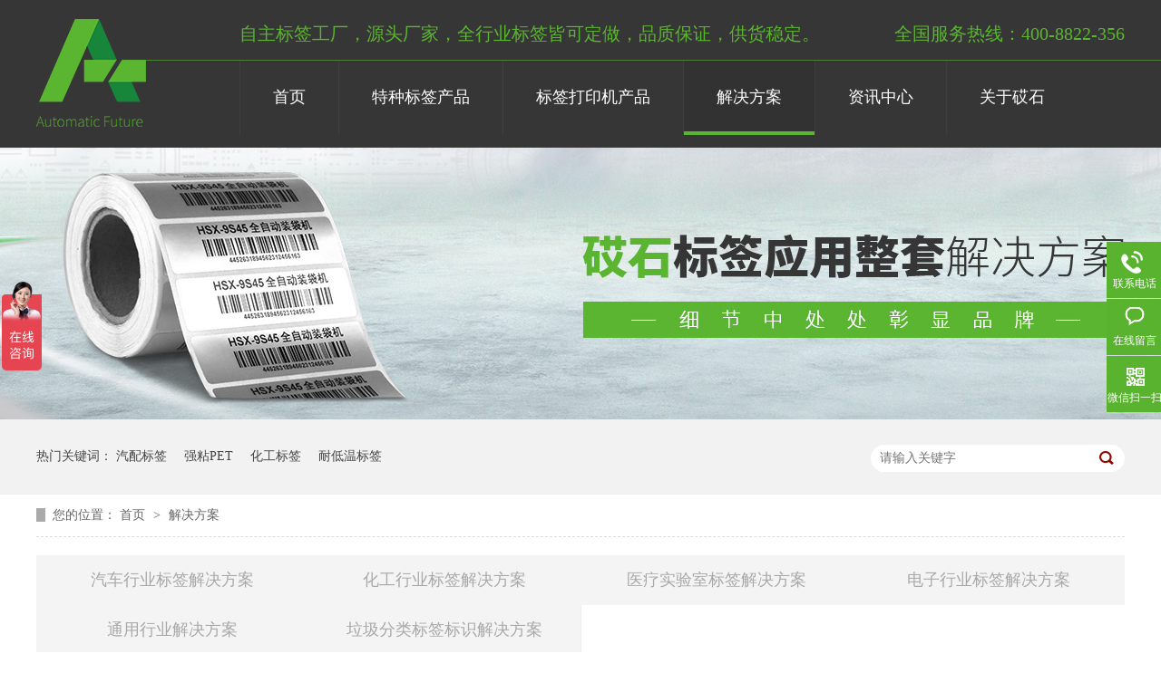

--- FILE ---
content_type: text/html
request_url: https://www.at-e.com/project/index_0003.html
body_size: 5830
content:
<!DOCTYPE html><html lang="zh"><head data-base="/">
<meta http-equiv="Cache-Control" content="no-transform">
<meta http-equiv="Cache-Control" content="no-siteapp"> 
  <meta charset="UTF-8"> 
  <meta http-equiv="X-UA-Compatible" content="IE=edge"> 
  <meta name="renderer" content="webkit"> 
  <meta http-equiv="pragma" content="no-cache">
 <meta http-equiv="cache-control" content="no-cache,must-revalidate">
 <meta http-equiv="expires" content="Wed, 26 Feb 1997 08:21:57 GMT">
 <meta http-equiv="expires" content="0">
 <meta name="applicable-device" content="pc">
<title>强粘可移除标签-汽车零配件标签-标签解决方案-砹石科技-第3页</title>
<meta name="keywords" content="标签行业应用,汽车行业标签,电子行业标签解决方案,化工用标签,强粘可移除标签-汽车零配件标签">
<meta name="description" content="砹石专注不干胶标签标识研发生产10年，自有标签工厂通过汽车行业IATF16949认证，主要涵盖强粘可移除标签,汽车零配件标签、化工标签、医疗标签、电子通讯标签等特种标签,专注为您提供标签应用整体解决方案。咨询热线：4008-822-356"><meta name="mobile-agent" content="format=html5;url=https://www.at-e.com/mobile/project/index.html"><meta name="mobile-agent" content="format=xhtml;url=https://www.at-e.com/mobile/project/index.html">
<link rel="alternate" media="only screen and (max-width:640px)" href="https://www.at-e.com/mobile/project/">
<script src="https://www.at-e.com/js/uaredirect.js" type="text/javascript"></script>
<script type="text/javascript">uaredirect("https://www.at-e.com/mobile/project/index.html");</script>
<link rel="canonical" href="https://www.at-e.com/project/"> 
  <link href="https://www.at-e.com/css/reset.css?1535698412437" rel="stylesheet"> 
  <script src="https://www.at-e.com/js/nsw.pc.min.js"></script> 
  <link href="https://www.at-e.com/5b851184e4b0b8ce0953f8e3.css" rel="stylesheet">
  <script>
var _hmt = _hmt || [];
(function() {
  var hm = document.createElement("script");
  hm.src="https://hm.baidu.com/hm.js?0a7447abf6130e92c6c4ae686ec6e09c";
  var s = document.getElementsByTagName("script")[0]; 
  s.parentNode.insertBefore(hm, s);
})();
</script> 
  <meta name="baidu-site-verification" content="code-LgFlNMv2UU">
 </head> 
 <body class="body-color"> 
  <div> 
 <div class="headbj"> 
  <div class="head content"> 
   <h1 style="display: none;"></h1> 
   <h2 class="wow fadeInLeft"><a href="https://www.at-e.com/" title="砹石"><img alt="砹石" src="https://www.at-e.com/images/logo.png"></a></h2> 
   <div class="ggc"> 
    <em>自主标签工厂，源头厂家，全行业标签皆可定做，品质保证，供货稳定。</em> 
    <span>全国服务热线：400-8822-356</span> 
   </div> 
   <div class="menu"> 
    <ul class="nav"> 
      
      <li class="a12 cur"> <a href="https://www.at-e.com/" title="首页">首页</a> 
        </li> 
      
      <li class="a12"> <a href="https://www.at-e.com/product/bgjbq.html" title="特种标签产品">特种标签产品</a> 
       <ul class="erji" style="z-index: 999; height: auto; padding: 1px; position: absolute; opacity: 0.8; border-top: 1px solid rgb(255, 255, 255); background: rgba(0, 0, 0, 0.5); color: rgb(255, 255, 255); display: none;"> 
         
         <!-- 2级 --> 
         <li class="a123" style="width: 100%;margin-top: -2px;height: 48px;line-height: 48px;float: none;border-top: 1px solid #fff;"> 
          <div class="link-top"></div><a href="https://www.at-e.com/products/qcpjbq.html" style="font-size: 15px;position: inherit;top: -11px;left: 0%;">汽车配件标签</a> 
           </li> 
         
         <!-- 2级 --> 
         <li class="a123" style="width: 100%;margin-top: -2px;height: 48px;line-height: 48px;float: none;border-top: 1px solid #fff;"> 
          <div class="link-top"></div><a href="https://www.at-e.com/products/ylypbq.html" style="font-size: 15px;position: inherit;top: -11px;left: 0%;">生物医药标签</a> 
           </li> 
         
         <!-- 2级 --> 
         <li class="a123" style="width: 100%;margin-top: -2px;height: 48px;line-height: 48px;float: none;border-top: 1px solid #fff;"> 
          <div class="link-top"></div><a href="https://www.at-e.com/products/hgcpbq.html" style="font-size: 15px;position: inherit;top: -11px;left: 0%;">化工产品标签</a> 
           </li> 
         
         <!-- 2级 --> 
         <li class="a123" style="width: 100%;margin-top: -2px;height: 48px;line-height: 48px;float: none;border-top: 1px solid #fff;"> 
          <div class="link-top"></div><a href="https://www.at-e.com/products/nhnjbq.html" style="font-size: 15px;position: inherit;top: -11px;left: 0%;">耐候（耐久）标签</a> 
           </li> 
         
         <!-- 2级 --> 
         <li class="a123" style="width: 100%;margin-top: -2px;height: 48px;line-height: 48px;float: none;border-top: 1px solid #fff;"> 
          <div class="link-top"></div><a href="https://www.at-e.com/products/ngwbq.html" style="font-size: 15px;position: inherit;top: -11px;left: 0%;">耐高温标签</a> 
           </li> 
         
         <!-- 2级 --> 
         <li class="a123" style="width: 100%;margin-top: -2px;height: 48px;line-height: 48px;float: none;border-top: 1px solid #fff;"> 
          <div class="link-top"></div><a href="https://www.at-e.com/products/ndwbq2950.html" style="font-size: 15px;position: inherit;top: -11px;left: 0%;">耐低温标签</a> 
           </li> 
         
         <!-- 2级 --> 
         <li class="a123" style="width: 100%;margin-top: -2px;height: 48px;line-height: 48px;float: none;border-top: 1px solid #fff;"> 
          <div class="link-top"></div><a href="https://www.at-e.com/products/qzbq.html" style="font-size: 15px;position: inherit;top: -11px;left: 0%;">强粘标签</a> 
           </li> 
         
         <!-- 2级 --> 
         <li class="a123" style="width: 100%;margin-top: -2px;height: 48px;line-height: 48px;float: none;border-top: 1px solid #fff;"> 
          <div class="link-top"></div><a href="https://www.at-e.com/products/zrbq.html" style="font-size: 15px;position: inherit;top: -11px;left: 0%;">阻燃标签</a> 
           </li> 
         
         <!-- 2级 --> 
         <li class="a123" style="width: 100%;margin-top: -2px;height: 48px;line-height: 48px;float: none;border-top: 1px solid #fff;"> 
          <div class="link-top"></div><a href="https://www.at-e.com/products/xlbq.html" style="font-size: 15px;position: inherit;top: -11px;left: 0%;">线缆标签</a> 
           </li> 
         
       </ul> </li> 
      
      <li class="a12"> <a href="https://www.at-e.com/product/bqyjpt.html" title="标签打印机产品">标签打印机产品</a> 
       <ul class="erji" style="z-index: 999; height: auto; padding: 1px; position: absolute; opacity: 0.8; border-top: 1px solid rgb(255, 255, 255); background: rgba(0, 0, 0, 0.5); color: rgb(255, 255, 255); display: none;"> 
         
         <!-- 2级 --> 
         <li class="a123" style="width: 100%;margin-top: -2px;height: 48px;line-height: 48px;float: none;border-top: 1px solid #fff;"> 
          <div class="link-top"></div><a href="https://www.at-e.com/product/smqpda.html" style="font-size: 15px;position: inherit;top: -11px;left: 0%;">扫描枪/扫描平台</a> 
           </li> 
         
         <!-- 2级 --> 
         <li class="a123" style="width: 100%;margin-top: -2px;height: 48px;line-height: 48px;float: none;border-top: 1px solid #fff;"> 
          <div class="link-top"></div><a href="https://www.at-e.com/product/cjqpda.html" style="font-size: 15px;position: inherit;top: -11px;left: 0%;">采集器/PDA</a> 
           </li> 
         
         <!-- 2级 --> 
         <li class="a123" style="width: 100%;margin-top: -2px;height: 48px;line-height: 48px;float: none;border-top: 1px solid #fff;"> 
          <div class="link-top"></div><a href="https://www.at-e.com/product/bmhc.html" style="font-size: 15px;position: inherit;top: -11px;left: 0%;">碳带</a> 
           </li> 
         
         <!-- 2级 --> 
         <li class="a123" style="width: 100%;margin-top: -2px;height: 48px;line-height: 48px;float: none;border-top: 1px solid #fff;"> 
          <div class="link-top"></div><a href="https://www.at-e.com/product/bmdyj.html" style="font-size: 15px;position: inherit;top: -11px;left: 0%;">条码打印机</a> 
           </li> 
         
       </ul> </li> 
      
      <li class="a12"> <a href="https://www.at-e.com/project/" title="解决方案">解决方案</a> 
       <ul class="erji" style="z-index: 999; height: auto; padding: 1px; position: absolute; opacity: 0.8; border-top: 1px solid rgb(255, 255, 255); background: rgba(0, 0, 0, 0.5); color: rgb(255, 255, 255); display: none;"> 
         
         <!-- 2级 --> 
         <li class="a123" style="width: 100%;margin-top: -2px;height: 48px;line-height: 48px;float: none;border-top: 1px solid #fff;"> 
          <div class="link-top"></div><a href="https://www.at-e.com/project/qcxybq.html" style="font-size: 15px;position: inherit;top: -11px;left: 0%;">汽车行业标签解决方案</a> 
           </li> 
         
         <!-- 2级 --> 
         <li class="a123" style="width: 100%;margin-top: -2px;height: 48px;line-height: 48px;float: none;border-top: 1px solid #fff;"> 
          <div class="link-top"></div><a href="https://www.at-e.com/project/hgxybq.html" style="font-size: 15px;position: inherit;top: -11px;left: 0%;">化工行业标签解决方案</a> 
           </li> 
         
         <!-- 2级 --> 
         <li class="a123" style="width: 100%;margin-top: -2px;height: 48px;line-height: 48px;float: none;border-top: 1px solid #fff;"> 
          <div class="link-top"></div><a href="https://www.at-e.com/project/ylsysb.html" style="font-size: 15px;position: inherit;top: -11px;left: 0%;">医疗实验室标签解决方案</a> 
           </li> 
         
         <!-- 2级 --> 
         <li class="a123" style="width: 100%;margin-top: -2px;height: 48px;line-height: 48px;float: none;border-top: 1px solid #fff;"> 
          <div class="link-top"></div><a href="https://www.at-e.com/project/qtxyjj.html" style="font-size: 15px;position: inherit;top: -11px;left: 0%;">通用行业解决方案</a> 
           </li> 
         
       </ul> </li> 
      
      <li class="a12"> <a href="https://www.at-e.com/article/gsdt.html" title="资讯中心">资讯中心</a> 
       <ul class="erji" style="z-index: 999; height: auto; padding: 1px; position: absolute; opacity: 0.8; border-top: 1px solid rgb(255, 255, 255); background: rgba(0, 0, 0, 0.5); color: rgb(255, 255, 255); display: none;"> 
         
         <!-- 2级 --> 
         <li class="a123" style="width: 100%;margin-top: -2px;height: 48px;line-height: 48px;float: none;border-top: 1px solid #fff;"> 
          <div class="link-top"></div><a href="https://www.at-e.com/article/gsdt.html" style="font-size: 15px;position: inherit;top: -11px;left: 0%;">砹石动态</a> 
           </li> 
         
         <!-- 2级 --> 
         <li class="a123" style="width: 100%;margin-top: -2px;height: 48px;line-height: 48px;float: none;border-top: 1px solid #fff;"> 
          <div class="link-top"></div><a href="https://www.at-e.com/article/cgal.html" style="font-size: 15px;position: inherit;top: -11px;left: 0%;">成功案例</a> 
           </li> 
         
         <!-- 2级 --> 
         <li class="a123" style="width: 100%;margin-top: -2px;height: 48px;line-height: 48px;float: none;border-top: 1px solid #fff;"> 
          <div class="link-top"></div><a href="https://www.at-e.com/article/hzkh.html" style="font-size: 15px;position: inherit;top: -11px;left: 0%;">合作客户</a> 
           </li> 
         
         <!-- 2级 --> 
         <li class="a123" style="width: 100%;margin-top: -2px;height: 48px;line-height: 48px;float: none;border-top: 1px solid #fff;"> 
          <div class="link-top"></div><a href="https://www.at-e.com/article/bkzs.html" style="font-size: 15px;position: inherit;top: -11px;left: 0%;">答疑解惑</a> 
           </li> 
         
       </ul> </li> 
      
      <li class="a12"> <a href="https://www.at-e.com/helps/asyq.html" title="关于砹石">关于砹石</a> 
       <ul class="erji" style="z-index: 999; height: auto; padding: 1px; position: absolute; opacity: 0.8; border-top: 1px solid rgb(255, 255, 255); background: rgba(0, 0, 0, 0.5); color: rgb(255, 255, 255); display: none;"> 
         
         <!-- 2级 --> 
         <li class="a123" style="width: 100%;margin-top: -2px;height: 48px;line-height: 48px;float: none;border-top: 1px solid #fff;"> 
          <div class="link-top"></div><a href="https://www.at-e.com/helps/asyq.html" style="font-size: 15px;position: inherit;top: -11px;left: 0%;">砹石缘起</a> 
           </li> 
         
         <!-- 2级 --> 
         <li class="a123" style="width: 100%;margin-top: -2px;height: 48px;line-height: 48px;float: none;border-top: 1px solid #fff;"> 
          <div class="link-top"></div><a href="https://www.at-e.com/help/scjd.html" style="font-size: 15px;position: inherit;top: -11px;left: 0%;">生产基地</a> 
           </li> 
         
         <!-- 2级 --> 
         <li class="a123" style="width: 100%;margin-top: -2px;height: 48px;line-height: 48px;float: none;border-top: 1px solid #fff;"> 
          <div class="link-top"></div><a href="https://www.at-e.com/help/fwtd.html" style="font-size: 15px;position: inherit;top: -11px;left: 0%;">服务团队</a> 
           </li> 
         
         <!-- 2级 --> 
         <li class="a123" style="width: 100%;margin-top: -2px;height: 48px;line-height: 48px;float: none;border-top: 1px solid #fff;"> 
          <div class="link-top"></div><a href="https://www.at-e.com/help/ryzz.html" style="font-size: 15px;position: inherit;top: -11px;left: 0%;">荣誉资质</a> 
           </li> 
         
         <!-- 2级 --> 
         <li class="a123" style="width: 100%;margin-top: -2px;height: 48px;line-height: 48px;float: none;border-top: 1px solid #fff;"> 
          <div class="link-top"></div><a href="https://www.at-e.com/help/qyfc.html" style="font-size: 15px;position: inherit;top: -11px;left: 0%;">企业风采</a> 
           </li> 
         
         <!-- 2级 --> 
         <li class="a123" style="width: 100%;margin-top: -2px;height: 48px;line-height: 48px;float: none;border-top: 1px solid #fff;"> 
          <div class="link-top"></div><a href="https://www.at-e.com/helps/lxwm.html" style="font-size: 15px;position: inherit;top: -11px;left: 0%;">联系我们</a> 
           </li> 
         
       </ul> </li> 
      
    </ul> 
   </div> 
  </div> 
 </div> 
  
</div> 
 
  <div> 
 <div class="ty-banner-1"> 
   
   <a href="https://www.at-e.com/projects/qcxybq.html" title="砹石标签应用整套解决方案"> <img alt="砹石标签应用整套解决方案" src="https://www.at-e.com/resource/images/662d2a509b954602a0b8ababc6c9a180_44.jpg" title="砹石标签应用整套解决方案"> </a> 
    
   
   
   
 </div> 
</div> 
  <div class="p1-search-1 b"> 
 <div class="blk-main"> 
  <div class="blk-md blk"> 
   <div class="p1-search-1-inp fr"> 
    <input class="p1-search-1-inp1" id="key" placeholder="请输入关键字" type="text"> 
    <input class="p1-search-1-inp2" onclick="searchInfo();" type="button"> 
   </div> 
   <p> 热门关键词： 
     
     <a href="https://www.at-e.com/product/qpbq.html" onclick="searchLink(this);" title="汽配标签">汽配标签</a> 
     
     
     <a href="https://www.at-e.com/products/qzpet.html" onclick="searchLink(this);" title="强粘PET">强粘PET</a> 
     
     
     <a href="https://www.at-e.com/products/hgtbq.html" onclick="searchLink(this);" title="化工标签">化工标签</a> 
     
     
     <a href="https://www.at-e.com/products/ndwbq.html" onclick="searchLink(this);" title="耐低温标签">耐低温标签</a> 
     </p> 
  </div> 
 </div> 
  
 <!-- CSS --> 
  
</div> 
  <div class="blk-main"> 
   <div class="blk plc"> 
 <!-- HTML --> 
 <div class="p12-curmbs-1" navcrumbs=""> 
  <b> 您的位置：</b> 
  <a href="https://www.at-e.com/"> 首页 </a> 
  <span> &gt; </span> 
   
   <i> <a href="https://www.at-e.com/project/"> 解决方案 </a>  </i> 
   
 </div> 
  
  
</div> 
   <div class="clear"></div> 
   <div class="tl-fdh-02 blk" navvicefocus=""> 
 <ul> 
   
   <li> <a href="https://www.at-e.com/project/qcxybq.html" title="汽车行业标签解决方案"> 汽车行业标签解决方案 </a> </li> 
   
   <li> <a href="https://www.at-e.com/project/hgxybq.html" title="化工行业标签解决方案"> 化工行业标签解决方案 </a> </li> 
   
   <li> <a href="https://www.at-e.com/project/ylsysb.html" title="医疗实验室标签解决方案"> 医疗实验室标签解决方案 </a> </li> 
   
   <li> <a href="https://www.at-e.com/project/dzxyjj.html" title="电子行业标签解决方案"> 电子行业标签解决方案 </a> </li> 
   
   <li> <a href="https://www.at-e.com/project/qtxyjj.html" title="通用行业解决方案"> 通用行业解决方案 </a> </li> 
   
   <li> <a href="https://www.at-e.com/project/ljflbq.html" title="垃圾分类标签标识解决方案"> 垃圾分类标签标识解决方案 </a> </li> 
   
 </ul> 
 <div class="clear"></div> 
  
</div> 
   <div class="zxlb-3n-ts-01 b"> 
  
 <div class="zxlb-3n-ts-01-list"> 
   
   <dl> 
    <dt> 
     <a href="https://www.at-e.com/projects/askjdq.html" target="_blank"><img alt="砹石科技低迁移标签保障药物安全" src="https://www.at-e.com/resource/images/57dea245214540b28d4114b3559b95a0_6.jpg" title="砹石科技低迁移标签保障药物安全"></a> 
    </dt> 
    <dd> 
     <h4><a href="https://www.at-e.com/projects/askjdq.html" target="_blank" title="砹石科技低迁移标签保障药物安全"> 砹石科技低迁移标签保障药物安全 </a></h4> 
     <div class="zxlb-3n-ts-01-list-desc">
       砹石科技低迁移标签达到了安全目标在医疗领域，安全性和合规性是… 
      <a href="https://www.at-e.com/projects/askjdq.html" target="_blank"> 【详情】 </a> 
     </div> 
    </dd> 
   </dl> 
    
   
   <dl> 
    <dt> 
     <a href="https://www.at-e.com/projects/askjdw.html" target="_blank"><img alt="砹石科技低温标签" src="https://www.at-e.com/resource/images/7e8191180dbd4db19939824c8861c395_2.jpg" title="砹石科技低温标签"></a> 
    </dt> 
    <dd> 
     <h4><a href="https://www.at-e.com/projects/askjdw.html" target="_blank" title="砹石科技低温标签"> 砹石科技低温标签 </a></h4> 
     <div class="zxlb-3n-ts-01-list-desc">
       在如此高温环境下生活的朋友是多么想念冬天的寒冷，多么希望能匀… 
      <a href="https://www.at-e.com/projects/askjdw.html" target="_blank"> 【详情】 </a> 
     </div> 
    </dd> 
   </dl> 
    
   
   <dl> 
    <dt> 
     <a href="https://www.at-e.com/projects/askjqx.html" target="_blank"><img alt="砹石科技全新推出温变显色标签" src="https://www.at-e.com/resource/images/1c9b6305791340e6889977842ffe233d_3.jpg" title="砹石科技全新推出温变显色标签"></a> 
    </dt> 
    <dd> 
     <h4><a href="https://www.at-e.com/projects/askjqx.html" target="_blank" title="砹石科技全新推出温变显色标签"> 砹石科技全新推出温变显色标签 </a></h4> 
     <div class="zxlb-3n-ts-01-list-desc">
       砹石科技最新推出温变标签可根据温度变化显示出不同颜色。砹石温… 
      <a href="https://www.at-e.com/projects/askjqx.html" target="_blank"> 【详情】 </a> 
     </div> 
    </dd> 
   </dl> 
   <div class="clear"></div> 
   
   <dl> 
    <dt> 
     <a href="https://www.at-e.com/projects/askjkn.html" target="_blank"><img alt="砹石科技可逆和不可逆温变显色标签" src="https://www.at-e.com/resource/images/b351f762b28f4ecfa62637bd68f3fa4a_2.jpg" title="砹石科技可逆和不可逆温变显色标签"></a> 
    </dt> 
    <dd> 
     <h4><a href="https://www.at-e.com/projects/askjkn.html" target="_blank" title="砹石科技可逆和不可逆温变显色标签"> 砹石科技可逆和不可逆温变显色标签 </a></h4> 
     <div class="zxlb-3n-ts-01-list-desc">
       砹石科技温变标签根据温变效果的特点，可以分为可温变消色标签、… 
      <a href="https://www.at-e.com/projects/askjkn.html" target="_blank"> 【详情】 </a> 
     </div> 
    </dd> 
   </dl> 
    
   
   <dl> 
    <dt> 
     <a href="https://www.at-e.com/projects/askjwd.html" target="_blank"><img alt="砹石科技为吊瓶需求开发的创新解决方案" src="https://www.at-e.com/resource/images/bddd38da3d934544bf6729ec2e0a15e4_2.jpg" title="砹石科技为吊瓶需求开发的创新解决方案"></a> 
    </dt> 
    <dd> 
     <h4><a href="https://www.at-e.com/projects/askjwd.html" target="_blank" title="砹石科技为吊瓶需求开发的创新解决方案"> 砹石科技为吊瓶需求开发的创新解决方案 </a></h4> 
     <div class="zxlb-3n-ts-01-list-desc">
       砹石科技的吊瓶标签具有高强度、抗撕裂性面材及高内聚力粘胶剂，… 
      <a href="https://www.at-e.com/projects/askjwd.html" target="_blank"> 【详情】 </a> 
     </div> 
    </dd> 
   </dl> 
    
   
   <dl> 
    <dt> 
     <a href="https://www.at-e.com/projects/askjhj.html" target="_blank"><img alt="砹石科技欢酒类行业防水标签" src="https://www.at-e.com/resource/images/2a27a4e9ac994a3386bf4005ce131602_4.jpg" title="砹石科技欢酒类行业防水标签"></a> 
    </dt> 
    <dd> 
     <h4><a href="https://www.at-e.com/projects/askjhj.html" target="_blank" title="砹石科技欢酒类行业防水标签"> 砹石科技欢酒类行业防水标签 </a></h4> 
     <div class="zxlb-3n-ts-01-list-desc">
       砹石科技欢酒类行业防水标签价值优势经久耐用的标签-无气泡、无… 
      <a href="https://www.at-e.com/projects/askjhj.html" target="_blank"> 【详情】 </a> 
     </div> 
    </dd> 
   </dl> 
   <div class="clear"></div> 
   
   <dl> 
    <dt> 
     <a href="https://www.at-e.com/projects/askjjl.html" target="_blank"><img alt="砹石科技酒类不干胶标签" src="https://www.at-e.com/resource/images/55251582c6244a4d9f2c62a1c27a1e89_4.jpg" title="砹石科技酒类不干胶标签"></a> 
    </dt> 
    <dd> 
     <h4><a href="https://www.at-e.com/projects/askjjl.html" target="_blank" title="砹石科技酒类不干胶标签"> 砹石科技酒类不干胶标签 </a></h4> 
     <div class="zxlb-3n-ts-01-list-desc">
       砹石科技酒类不干胶标签不干胶材料不仅能够满足各类印刷技术和模… 
      <a href="https://www.at-e.com/projects/askjjl.html" target="_blank"> 【详情】 </a> 
     </div> 
    </dd> 
   </dl> 
    
   
   <dl> 
    <dt> 
     <a href="https://www.at-e.com/projects/askjsp.html" target="_blank"><img alt="砹石科技食品直接接触粘胶剂关心食品安全，精心守护家人健康。" src="https://www.at-e.com/resource/images/55512f1039ee45cf879c374044af9d02_6.jpg" title="砹石科技食品直接接触粘胶剂关心食品安全，精心守护家人健康。"></a> 
    </dt> 
    <dd> 
     <h4><a href="https://www.at-e.com/projects/askjsp.html" target="_blank" title="砹石科技食品直接接触粘胶剂关心食品安全，精心守护家人健康。"> 砹石科技食品直接接触粘胶剂关心食品安全，精心守护家人健康。 </a></h4> 
     <div class="zxlb-3n-ts-01-list-desc">
       砹石科技食品直接接触粘胶剂产品系列关心食品安全，精心守护家人… 
      <a href="https://www.at-e.com/projects/askjsp.html" target="_blank"> 【详情】 </a> 
     </div> 
    </dd> 
   </dl> 
    
   
   <dl> 
    <dt> 
     <a href="https://www.at-e.com/projects/asrgbq.html" target="_blank"><img alt="砹石软管标签" src="https://www.at-e.com/resource/images/850fcfe62efc4e1482095907f2225051_8.jpg" title="砹石软管标签"></a> 
    </dt> 
    <dd> 
     <h4><a href="https://www.at-e.com/projects/asrgbq.html" target="_blank" title="砹石软管标签"> 砹石软管标签 </a></h4> 
     <div class="zxlb-3n-ts-01-list-desc">
       砹石软管标签的优势：专用胶粘剂特别为软管标签而设计,具备优异… 
      <a href="https://www.at-e.com/projects/asrgbq.html" target="_blank"> 【详情】 </a> 
     </div> 
    </dd> 
   </dl> 
   <div class="clear"></div> 
   
   <dl> 
    <dt> 
     <a href="https://www.at-e.com/projects/askjkr.html" target="_blank"><img alt="砹石科技抗热风防伪标签" src="https://www.at-e.com/resource/images/0336b9681f5e446e9e933bed0fda1728_2.jpg" title="砹石科技抗热风防伪标签"></a> 
    </dt> 
    <dd> 
     <h4><a href="https://www.at-e.com/projects/askjkr.html" target="_blank" title="砹石科技抗热风防伪标签"> 砹石科技抗热风防伪标签 </a></h4> 
     <div class="zxlb-3n-ts-01-list-desc">
       传统的防伪标签材料在60-80℃的电吹风的热风作用下，胶水也… 
      <a href="https://www.at-e.com/projects/askjkr.html" target="_blank"> 【详情】 </a> 
     </div> 
    </dd> 
   </dl> 
    
   
   <dl> 
    <dt> 
     <a href="https://www.at-e.com/projects/askycb.html" target="_blank"><img alt="砹石可移除标签视频" src="https://www.at-e.com/resource/images/00f501b61db04773889adc41a6907d7c_2.jpg" title="砹石可移除标签视频"></a> 
    </dt> 
    <dd> 
     <h4><a href="https://www.at-e.com/projects/askycb.html" target="_blank" title="砹石可移除标签视频"> 砹石可移除标签视频 </a></h4> 
     <div class="zxlb-3n-ts-01-list-desc">
       砹石生产的可移除标签（环保型标签）、N次贴标签、可移性标签、… 
      <a href="https://www.at-e.com/projects/askycb.html" target="_blank"> 【详情】 </a> 
     </div> 
    </dd> 
   </dl> 
    
   
   <dl> 
    <dt> 
     <a href="https://www.at-e.com/projects/asqpbq.html" target="_blank"><img alt="砹石汽配标签标签视频" src="https://www.at-e.com/resource/images/0c591af651d44267915ce401159655e4_3.jpg" title="砹石汽配标签标签视频"></a> 
    </dt> 
    <dd> 
     <h4><a href="https://www.at-e.com/projects/asqpbq.html" target="_blank" title="砹石汽配标签标签视频"> 砹石汽配标签标签视频 </a></h4> 
     <div class="zxlb-3n-ts-01-list-desc">
       砹石科技连续4年获得国际SGS组织ISO9001以及IATF… 
      <a href="https://www.at-e.com/projects/asqpbq.html" target="_blank"> 【详情】 </a> 
     </div> 
    </dd> 
   </dl> 
   <div class="clear"></div> 
   
 </div> 
 <div class="clear"></div> 
  
</div> 
   <div class="p12-pagination-1 g blk"> 
 <div class="p12-pagination-1-main"> 
  <a class="page_first" href="https://www.at-e.com/project/">首页</a><a class="page_pre" href="https://www.at-e.com/project/index_0002.html">上一页</a><a href="https://www.at-e.com/project/index_0002.html">2</a><a class="page_curr">3</a><a href="https://www.at-e.com/project/index_0004.html">4</a><a class="page_next" href="https://www.at-e.com/project/index_0004.html">下一页</a><a class="page_last" href="https://www.at-e.com/project/index_0010.html">末页</a> 
 </div> 
 <div class="clear"></div> 
</div> 
   <div class="clear"></div> 
  </div> 
  <div> 
 <div class="footer"> 
  <div class="content"> 
   <div class="f_con"> 
    <div class="f_logo"> 
     <h2><a href="https://www.at-e.com/" title="砹石"><img alt="砹石" src="https://www.at-e.com/images/logo.png"></a></h2> 
     <span>砹石标识技术(上海)有限公司</span> 
    </div> 
    <div class="f_nav"> 
      
      <a href="https://www.at-e.com/helps/asyq.html" title="关于砹石">关于砹石</a> 
      
      <a href="https://www.at-e.com/article/hzkh.html" title="合作客户">合作客户</a> 
      
      <a href="https://www.at-e.com/product/bgjbq.html" title="不干胶标签">不干胶标签</a> 
      
      <a href="https://www.at-e.com/helps/lxwm.html" title="联系砹石">联系砹石</a> 
      
      <a href="https://www.at-e.com/product/bqyjpt.html" title="标签应用设备">标签应用设备</a> 
      
      <a href="https://www.at-e.com/sitemap.html" target="_blank" title="网站地图">网站地图</a> 
      
    </div> 
    <div class="gsxx"> 
     <p class="p1">地址：上海市嘉定区江桥镇华江路1028号</p> 
     <p class="p2">全国咨询热线：400-8822-356 <i>&nbsp;&nbsp;<a href="https://beian.miit.gov.cn/#/Integrated/index" rel="nofollow" target="_blank">渝ICP备16002873号</a></i> </p> 
     <p class="p3">QQ： <i>邮箱：peeta.zhang@at-e.com</i> </p> 
    </div> 
    <div class="sao"> 
     <p><i><img alt="化工标签" src="https://www.at-e.com/resource/images/9adff21b26d44b3b97fbe30ae1fc290f_2.jpg" title="化工标签"></i><span>长按添加微信咨询</span></p> 
      
    </div> 
   </div> 
   <div class="links"> 
    <p class="p2 fr">主营：不干胶标签 化工标签 耐低温标签 耐高温标签 汽车零配件标签 强粘可移除标签<a href="https://www.at-e.com/sitemap.html" target="_blank">站点地图</a> 百度统计</p> 
   </div> 
  </div> 
 </div> 
  
</div> 
  <div class="client-2"> 
 <ul id="client-2"> 
   
  <li class="my-kefu-tel"> 
   <div class="my-kefu-tel-main"> 
    <div class="my-kefu-left"> 
     <i></i> 
     <p> 联系电话 </p> 
    </div> 
    <div class="my-kefu-tel-right" phone400="">400-8822-356</div> 
   </div> </li> 
  <li class="my-kefu-liuyan"> 
   <div class="my-kefu-main"> 
    <div class="my-kefu-left"> 
     <a href="https://www.at-e.com/Tools/leaveword.html" title="在线留言"> <i></i> <p> 在线留言 </p> </a> 
    </div> 
    <div class="my-kefu-right"></div> 
   </div> </li> 
  <li class="my-kefu-weixin"> 
   <div class="my-kefu-main"> 
    <div class="my-kefu-left"> 
     <i></i> 
     <p> 微信扫一扫 </p> 
    </div> 
    <div class="my-kefu-right"> 
    </div> 
    <div class="my-kefu-weixin-pic"> 
     <img src="https://www.at-e.com/resource/images/9adff21b26d44b3b97fbe30ae1fc290f_2.jpg"> 
    </div> 
   </div> </li> 
   
  <li class="my-kefu-ftop"> 
   <div class="my-kefu-main"> 
    <div class="my-kefu-left"> 
     <a href="javascript:;"> <i></i> <p> 返回顶部 </p> </a> 
    </div> 
    <div class="my-kefu-right"> 
    </div> 
   </div> </li> 
 </ul> 
  
  
</div> 
  <script src="https://www.at-e.com/js/public.js"></script> 
  <script src="https://www.at-e.com/5b851184e4b0b8ce0953f8e3.js" type="text/javascript"></script>
  <script>
var _hmt = _hmt || [];
(function() {
  var hm = document.createElement("script");
  hm.src="https://hm.baidu.com/hm.js?1d828cebd27c79fd8cf83b16a00a3c3a";
  var s = document.getElementsByTagName("script")[0]; 
  s.parentNode.insertBefore(hm, s);
})();
</script>
 
<script>  var sysBasePath = null ;var projPageData = {};</script><script>(function(){var bp = document.createElement('script');
var curProtocol = window.location.protocol.split(':')[0];
if (curProtocol === 'https')
{ bp.src='https://zz.bdstatic.com/linksubmit/push.js'; }
else
{ bp.src='http://push.zhanzhang.baidu.com/push.js'; }
var s = document.getElementsByTagName("script")[0];
s.parentNode.insertBefore(bp, s);
})();</script><script src="https://www.at-e.com/js/ab77b6ea7f3fbf79.js" type="text/javascript"></script>
<script type="application/ld+json">
{"@content":"https://ziyuan.baidu.com/contexts/cambrian.jsonld","@id":"https://www.at-e.com/project/index_0003.html","appid":"","title":"强粘可移除标签-汽车零配件标签-标签解决方案-砹石科技-第3页","images":[],"description":"","pubDate":"2018-08-15T17:34:22","upDate":"2025-12-01T10:01:47","lrDate":"2018-08-15T17:34:22"}
</script></body></html>

--- FILE ---
content_type: text/css
request_url: https://www.at-e.com/5b851184e4b0b8ce0953f8e3.css
body_size: 2177
content:

		body{min-width:1200px;width:100%;overflow-x:hidden;}
		i,em{ font-style:normal;}
		.content{ width:1200px; margin:0 auto;font-family: "Microsoft Yahei";}
		.headbj{height:163px; background:url(images/head.jpg) no-repeat center;}
		.head{padding-top:21px; height:142px;}
		.head h2{width:121px; height:121px;float:left;}
		.head h2 img{width:121px; height:121px;}
		.head .ggc{margin-top: 5px; margin-left: 103px;float:left; margin-bottom: 19px;width:976px;line-height: 22px;}
		.head .ggc em{display: block; float:left;} .head .ggc span{display: block; float:right;}
		.head .ggc em,.head .ggc span{font-size: 20px; color:#5ab530;}
		.head .nav{float:left;margin-left: 103px;height: 96px;}
		.head .nav li{float:left; line-height:81px;border-left:1px solid #3e3e3e;}
		.head .nav li a{padding:0 36px; font-size: 18px; color:#FFF;}
		.head .nav li.cur,.head .nav li:hover{background:#323232 url(images/hg.jpg) no-repeat bottom center; background-size:100% 5%;}
		body .head li.a123:hover {
    background: #323232;
}
	

        .ty-banner-1 {
            overflow: hidden;
            line-height: 0;
            text-align:center;
        }
        .ty-banner-1 img{
            visibility: hidden;
        }
        .ty-banner-1 img.show{
            visibility: visible;
        }
    

        .p1-search-1 {
            background: #f2f2f2;
            height: 82px;
            border-bottom: 1px solid #eee;
            overflow: hidden;
            font-size: 14px;
        }
        
        .p1-search-1 p {
            color: #444;
            line-height: 82px;
        }
        
        .p1-search-1 a {
            color: #444;
            display: inline-block;
            margin-right: 15px;
        }
        
        .p1-search-1-inp {
            width: 270px;
            height: 30px;
            border-radius: 20px;
            background: #fff;
            padding-left: 10px;
            margin-top: 28px;
        }
        
        .p1-search-1-inp input {
            border: 0;
        }
        
        .p1-search-1-inp1 {
            width: 224px;
            height: 30px;
            line-height: 30px;
            color: #a9a9a9;
            float: left;
        }
        
        .p1-search-1-inp2 {
            width: 30px;
            height: 30px;
            background: url(images/VISkins-p1.png) no-repeat -258px -936px;
            float: right;
            cursor: pointer;
        }
    

        .p12-curmbs-1 {
            font-size: 14px;
            border-bottom: 1px dashed #dcdcdc;
        }
        
        .p12-curblock{
            display: none;
        }
        .p12-curmbs-1 b {
            border-left: 10px solid #aaaaaa;
            font-weight: normal;
            padding-left: 8px;
        }
        .p12-curmbs-1 i {
            font-style: normal;
        }
        
        .p12-curmbs-1 span {
            font-family: '宋体';
            padding: 0 5px;
            height: 46px;
            line-height: 46px;
        }
    

        .tl-fdh-02 {
            /*height: 55px;*/
            background: #fff;
            margin-bottom: 20px;
            overflow: hidden;
        }
        
        .tl-fdh-02 li {
            width: 25%;
            height: 55px;
            font-size: 18px;
            line-height: 55px;
            text-align: center;
            float: left;
            border-right: 1px solid #eee;
            margin-right: -1px;
            background: #f4f4f4;
            cursor: pointer;
            text-overflow: ellipsis;
            overflow: hidden;
            white-space: nowrap;
        }
        
        .tl-fdh-02 li a {
            display: block;
            height: 55px;
            color: #a8a8a8;
        }
        
        .tl-fdh-02 li.sidenavcur,
        .tl-fdh-02 li:hover {
            background: url(images/p16-icon6.png) no-repeat bottom center #59b32f;
            border-color: #59b32f;
        }
        
        .tl-fdh-02 li.sidenavcur a,
        .tl-fdh-02 li:hover a {
            color: #fff;
        }
    

        .zxlb-3n-ts-01-list {
            padding-left: .8%;
        }
        
        .zxlb-3n-ts-01-list dl {
            width: 32.1%;
            border: 1px solid #dedede;
            background: #fff;
            float: left;
            margin: 0 1.3% 15px 0;
            box-sizing: border-box;
        }
        
        .zxlb-3n-ts-01-list dl:nth-child(4n-1) {
            margin-right: 0;
        }
        
        .zxlb-3n-ts-01-list dt img {
            width: 100%;
            margin: 0 auto;
            display: block;
        }
        
        .zxlb-3n-ts-01-list dd {
            padding: 6px 20px 24px 20px;
            height: 97px;
        }
        
        .zxlb-3n-ts-01-list dd h4 {
            height: 45px;
            font-weight: normal;
            font-size: 18px;
            color: #4b4b4b;
            line-height: 45px;
            overflow: hidden;
        }
        
        .zxlb-3n-ts-01-list h4 a {
            display: block;
            height: 45px;
            color: #4b4b4b;
            overflow: hidden;
            text-overflow: ellipsis;
            white-space: nowrap;
        }
        
        .zxlb-3n-ts-01-list dl:hover h4 a {
            color: #59b32f;
        }
        
        .zxlb-3n-ts-01-list-desc {
            height: 40px;
            font-size: 14px;
            line-height: 20px;
            color: #666;
            margin-bottom: 12px;
            overflow: hidden;
        }
        
        .zxlb-3n-ts-01-list-deta {
            width: 100px;
            height: 40px;
            display: inline-block;
            border: 1px solid #aaa;
            font-size: 16px;
            line-height: 40px;
            text-align: center;
        }
        
        .zxlb-3n-ts-01-list dl:hover {
            border-color:#59b32f;
        }
        
        .zxlb-3n-ts-01-list dl:hover .zxlb-3n-ts-01-list-deta {
            background: #59b32f;
            border-color: #59b32f;
        }
        
        .zxlb-3n-ts-01-list dl:hover .zxlb-3n-ts-01-list-desc a {
            color: #59b32f;
        }
        
        .zxlb-3n-ts-01-list dl:hover .zxlb-3n-ts-01-list-deta a {
            color: #fff;
        }
    

		.footer{height: 292px;background:url(images/foot_bg.jpg) no-repeat center 0;}
		.f_con{height: 230px;;}
		.f_logo{float: left;width: 262px;margin-top:56px;}
		.f_logo h2{height: 104px;text-align: center;}
		.f_logo h2 img{height: 104px;}
		.f_logo span{display:block;font-size: 16px;color: #bebebe;line-height: 34px;}
		.f_nav{float: left;padding-left: 12px;width: 238px;height: 105px;background:url(images/line1.png) no-repeat left 2px;margin-top:67px;}
		.f_nav a{float: left;font-size: 12px;color: #bebebe;line-height: 36px;width: 80px;margin-left:30px;}
		.gsxx{float: left;width:330px;padding-left: 42px;background:url(images/line1.png) no-repeat left 2px;margin-top:67px;}
		.gsxx p{font-size: 12px;color: #bebebe;line-height: 36px;padding-left: 30px;}
		.gsxx p a{color: #bebebe;}
		.gsxx p i{margin-left: 10px;}
		.gsxx .p1{background:url(images/foot1.png) no-repeat left center;}
		.gsxx .p2{background:url(images/foot2.png) no-repeat left center;}
		.gsxx .p3{background:url(images/foot3.png) no-repeat left center;}
		.sao{float: right;width:240px;padding-left: 30px;margin-top:63px;background:url(images/line1.png) no-repeat left 4px;}
		.sao p{float: left;width: 102px;margin-left:14px;}
		.sao p i{display:block;padding:6px;border:1px solid #5c5c5c;}
		.sao p img{display:block;width: 88px;height: 88px;}
		.sao p span{display:block;font-size: 12px;color: #bebebe;line-height: 30px;text-align: center;}
		.links{height: 62px;line-height: 62px;font-size: 14px;color: #1f1f1f;}
		.links span{margin-right: 20px;}
		.links a{color: #999;margin-right: 30px;}
		.links .p2 a{margin:0 25px;color: #1f1f1f;}
		body #newBridge .icon-right-center{right:auto;left:0;}
	

        .client-2 {
            position: fixed;
            right: -170px;
            top: 50%;
            z-index: 900;
        }
        
        .client-2 li a {
            text-decoration: none;
        }
        .client-2 li {
            margin-top: 1px;
            clear: both;
            height: 62px;
            position: relative;
        }
        
        .client-2 li i {
            background: url(images/fx.png) no-repeat;
            display: block;
            width: 30px;
            height: 27px;
            margin: 0px auto;
            text-align: center;
        }
        
        .client-2 li p {
            height: 20px;
            font-size: 12px;
            line-height: 20px;
            overflow: hidden;
            text-align: center;
            color: #fff;
        }
        
        .client-2 .my-kefu-qq i {
            background-position: 4px 5px;
        }
        
        .client-2 .my-kefu-tel i {
            background-position: 0 -21px;
        }
        
        .client-2 .my-kefu-liuyan i {
            background-position: 4px -53px;
        }
        
        .client-2 .my-kefu-weixin i {
            background-position: -34px 4px;
        }
        
        .client-2 .my-kefu-weibo i {
            background-position: -30px -22px;
        }
        
        .client-2 .my-kefu-ftop {
            display: none;
        }
        
        .client-2 .my-kefu-ftop i {
               width: 33px;
    height: 31px;
    background-position: -23px -47px;
    background-size: 52px 82px;
        }
        .client-2 .my-kefu-ftop .my-kefu-main{
            padding-top: 6px;
        }
        
        .client-2 .my-kefu-left {
            float: left;
            width: 62px;
            height: 47px;
            position: relative;
        }
        
        .client-2 .my-kefu-tel-right {
            font-size: 16px;
            color: #fff;
            float: left;
            height: 24px;
            line-height: 22px;
            padding: 0 15px;
            border-left: 1px solid #fff;
            margin-top: 14px;
        }
        
        .client-2 .my-kefu-right {
            width: 20px;
        }
        
        .client-2 .my-kefu-tel-main {
            background: #59b32f;
            color: #fff;
            height: 53px;
            width: 230px;
            padding:9px 0 0;
            float: left;
        }
        
        .client-2 .my-kefu-main {
            background: #59b32f;
            width: 97px;
            height: 53px;
            position: relative;
            padding:9px 0 0;
            float: left;
        }
        
        .client-2 .my-kefu-weixin-pic {
            position: absolute;
            left: -130px;
            top: -24px;
            display: none;
            z-index: 333;
        }
        
        .my-kefu-weixin-pic img {
            width: 115px;
            height: 115px;
        }
    
